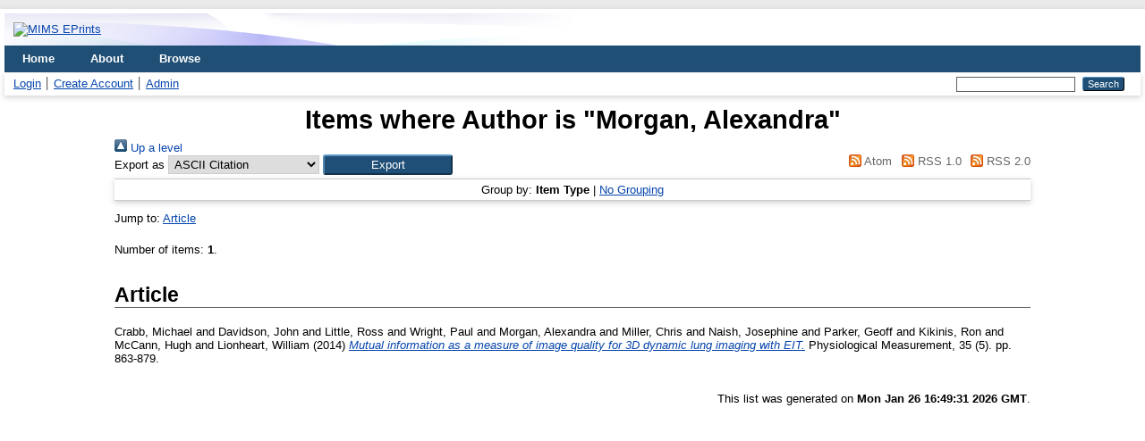

--- FILE ---
content_type: text/html; charset=utf-8
request_url: https://eprints.maths.manchester.ac.uk/view/creators/Morgan=3AAlexandra=3A=3A.html
body_size: 2849
content:
<!DOCTYPE html>
<html xmlns="http://www.w3.org/1999/xhtml" lang="en">
  <head>
    <meta http-equiv="X-UA-Compatible" content="IE=edge" />
    <title>Items where Author is "Morgan, Alexandra" - MIMS EPrints</title>
    <link rel="icon" href="/favicon.ico" type="image/x-icon" />
    <link rel="shortcut icon" href="/favicon.ico" type="image/x-icon" />
    <link rel="Top" href="https://eprints.maths.manchester.ac.uk/" />
    <link rel="Sword" href="https://eprints.maths.manchester.ac.uk/sword-app/servicedocument" />
    <link rel="SwordDeposit" href="https://eprints.maths.manchester.ac.uk/id/contents" />
    <link rel="Search" href="https://eprints.maths.manchester.ac.uk/cgi/search" type="text/html" />
    <link rel="Search" title="MIMS EPrints" href="https://eprints.maths.manchester.ac.uk/cgi/opensearchdescription" type="application/opensearchdescription+xml" />
    <script src="https://www.google.com/jsapi" type="text/javascript">
//padder
</script><script type="text/javascript">
// <![CDATA[
google.load("visualization", "1", {packages:["corechart", "geochart"]});
// ]]></script><script type="text/javascript">
// <![CDATA[
var eprints_http_root = "https://eprints.maths.manchester.ac.uk";
var eprints_http_cgiroot = "https://eprints.maths.manchester.ac.uk/cgi";
var eprints_oai_archive_id = "eprints.maths.manchester.ac.uk.MIMS.EPrints";
var eprints_logged_in = false;
var eprints_logged_in_userid = 0; 
var eprints_logged_in_username = ""; 
var eprints_logged_in_usertype = ""; 
// ]]></script>
    <style type="text/css">.ep_logged_in { display: none }</style>
    <link rel="stylesheet" href="/style/auto-3.4.5.css?1720778145" type="text/css" />
    <script src="/javascript/auto-3.4.5.js?1720778145" type="text/javascript">
//padder
</script>
    <!--[if lte IE 6]>
        <link rel="stylesheet" type="text/css" href="/style/ie6.css" />
   <![endif]-->
    <meta content="EPrints 3.4.5" name="Generator" />
    <meta content="text/html; charset=UTF-8" http-equiv="Content-Type" />
    <meta content="en" http-equiv="Content-Language" />
    
  </head>
  <body>
    
    <div id="wrapper">
      <header>
        <div class="ep_tm_header ep_noprint">
		  <div class="ep_tm_site_logo">
			<a href="https://eprints.maths.manchester.ac.uk/" title="MIMS EPrints">
			  <img alt="MIMS EPrints" src="https://epsassets.manchester.ac.uk/medialand/shared/images/logos/Logo_ManchesterEst1824.png" />
			</a>
		  </div>
          <nav aria-label="Main Navigation">
            <ul role="menu" class="ep_tm_menu">
              <li>
                <a href="/" title="Go to start page!" role="menuitem">
                  Home
                </a>
              </li>
              <li>
                <a href="/information.html" title="Get some detailed repository information!" role="menuitem">
                  About
                </a>
              </li>
              <li>
                <a href="/view/" title="Browse the items using prepared lists!" role="menuitem" menu="ep_tm_menu_browse" aria-owns="ep_tm_menu_browse">
                  Browse
                </a>
                <ul role="menu" id="ep_tm_menu_browse" style="display:none;">
					<li>
						  <a href="https://eprints.maths.manchester.ac.uk/view/year/" role="menuitem">
							Browse by 
							Year
						  </a>
					</li>
					<li>
						<a href="/view/subjects/" role="menuitem">
						  Browse by 
						  Subject
						</a>
					</li>
					<li>
						  <a href="https://eprints.maths.manchester.ac.uk/view/creators/" role="menuitem">
							Browse by 
							Author
						  </a>
					</li>
                </ul>
              </li>
            </ul>
          </nav>
        
          <div class="ep_tm_searchbar">
            <div>
              <ul id="ep_tm_menu_tools" class="ep_tm_key_tools" role="toolbar"><li class="ep_tm_key_tools_item"><a class="ep_tm_key_tools_item_link" href="/cgi/users/home">Login</a></li><li class="ep_tm_key_tools_item"><a class="ep_tm_key_tools_item_link" href="/cgi/register">Create Account</a></li><li class="ep_tm_key_tools_item"><a class="ep_tm_key_tools_item_link" href="/cgi/users/home?screen=Admin">Admin</a></li></ul>
            </div>
            <div>
              
              <form method="get" accept-charset="utf-8" action="/cgi/search" role="search" aria-label="Publication simple search">
                <input class="ep_tm_searchbarbox" size="20" type="text" name="q" aria-labelledby="searchbutton" />
                <input class="ep_tm_searchbarbutton" value="Search" type="submit" name="_action_search" id="searchbutton" />
                <input type="hidden" name="_action_search" value="Search" />
                <input type="hidden" name="_order" value="bytitle" />
                <input type="hidden" name="basic_srchtype" value="ALL" />
                <input type="hidden" name="_satisfyall" value="ALL" />
              </form>
            </div>
          </div>
        </div>
      </header>

      <div id="main_content">
        <div class="ep_tm_page_content">
          <h1 id="page-title" class="ep_tm_pagetitle">
            Items where Author is "<span class="person_name">Morgan, Alexandra</span>"
          </h1>
          <div class="no_link_decor"><a alt="[up]" href="./"><img src="/style/images/multi_up.png" alt="[up]"> Up a level</img></a></div><form action="/cgi/exportview" method="get" accept-charset="utf-8">
<div>
  <div class="ep_export_bar">
    <div><label for="export-format">Export as</label> <select id="export-format" name="format"><option value="Text">ASCII Citation</option><option value="BibTeX">BibTeX</option><option value="DC">Dublin Core</option><option value="XML">EP3 XML</option><option value="EndNote">EndNote</option><option value="HTML">HTML Citation</option><option value="JSON">JSON</option><option value="METS">METS</option><option value="CSV">Multiline CSV</option><option value="Ids">Object IDs</option><option value="ContextObject">OpenURL ContextObject</option><option value="RDFNT">RDF+N-Triples</option><option value="RDFN3">RDF+N3</option><option value="RDFXML">RDF+XML</option><option value="Refer">Refer</option><option value="RIS">Reference Manager</option></select><input value="Export" class="ep_form_action_button" role="button" name="_action_export_redir" type="submit" /><input id="view" value="creators" name="view" type="hidden" /><input id="values" value="Morgan=3AAlexandra=3A=3A" name="values" type="hidden" /></div>
    <div> <span class="ep_search_feed"><a href="/cgi/exportview/creators/Morgan=3AAlexandra=3A=3A/Atom/Morgan=3AAlexandra=3A=3A.xml"><img src="/style/images/feed-icon-14x14.png" border="0" alt="[Atom feed]" /> Atom</a></span> <span class="ep_search_feed"><a href="/cgi/exportview/creators/Morgan=3AAlexandra=3A=3A/RSS/Morgan=3AAlexandra=3A=3A.rss"><img src="/style/images/feed-icon-14x14.png" border="0" alt="[RSS feed]" /> RSS 1.0</a></span> <span class="ep_search_feed"><a href="/cgi/exportview/creators/Morgan=3AAlexandra=3A=3A/RSS2/Morgan=3AAlexandra=3A=3A.xml"><img src="/style/images/feed-icon-14x14.png" border="0" alt="[RSS2 feed]" /> RSS 2.0</a></span></div>
  </div>
  <div>
    <span>
      
    </span>
  </div>
</div>

</form><div class="ep_view_page ep_view_page_view_creators"><div class="ep_view_group_by">Group by: <span class="ep_view_group_by_current">Item Type</span> | <a href="Morgan=3AAlexandra=3A=3A.default.html">No Grouping</a></div><div class="ep_view_jump ep_view_creators_type_jump"><div class="ep_view_jump_to">Jump to: <a href="#group_article">Article</a></div></div><div class="ep_view_blurb">Number of items: <strong>1</strong>.</div><a name="group_article"></a><h2>Article</h2><p>


    <span class="person_name">Crabb, Michael</span> and <span class="person_name">Davidson, John</span> and <span class="person_name">Little, Ross</span> and <span class="person_name">Wright, Paul</span> and <span class="person_name">Morgan, Alexandra</span> and <span class="person_name">Miller, Chris</span> and <span class="person_name">Naish, Josephine</span> and <span class="person_name">Parker, Geoff</span> and <span class="person_name">Kikinis, Ron</span> and <span class="person_name">McCann, Hugh</span> and <span class="person_name">Lionheart, William</span>
  

(2014)

<a href="https://eprints.maths.manchester.ac.uk/2223/"><em>Mutual information as a measure of image quality for 3D dynamic lung imaging with EIT.</em></a>


    Physiological Measurement, 35 (5).
     pp. 863-879.
    
  


  


</p><div class="ep_view_timestamp">This list was generated on <strong>Mon Jan 26 16:49:31 2026 GMT</strong>.</div></div>
        </div>
      </div>

      <footer>
        <div class="ep_tm_footer ep_noprint">
          <span>MIMS EPrints is powered by <em><a href="http://eprints.org/software/">EPrints 3.4</a></em> which is developed by the <a href="https://www.ecs.soton.ac.uk/">School of Electronics and Computer Science</a> at the University of Southampton. <a href="/eprints/">About EPrints</a> | <a href="/accessibility/">Accessibility</a></span>
          <div class="ep_tm_eprints_logo">
            <a rel="external" href="https://eprints.org/software/">
              <img alt="EPrints Logo" src="/images/eprintslogo.png" /><img alt="EPrints Flavour Logo" src="/images/flavour.png" style="width: 28px" />
            </a>
          </div>
        </div>
      </footer>
    </div> <!-- wrapper -->
  </body>
</html>